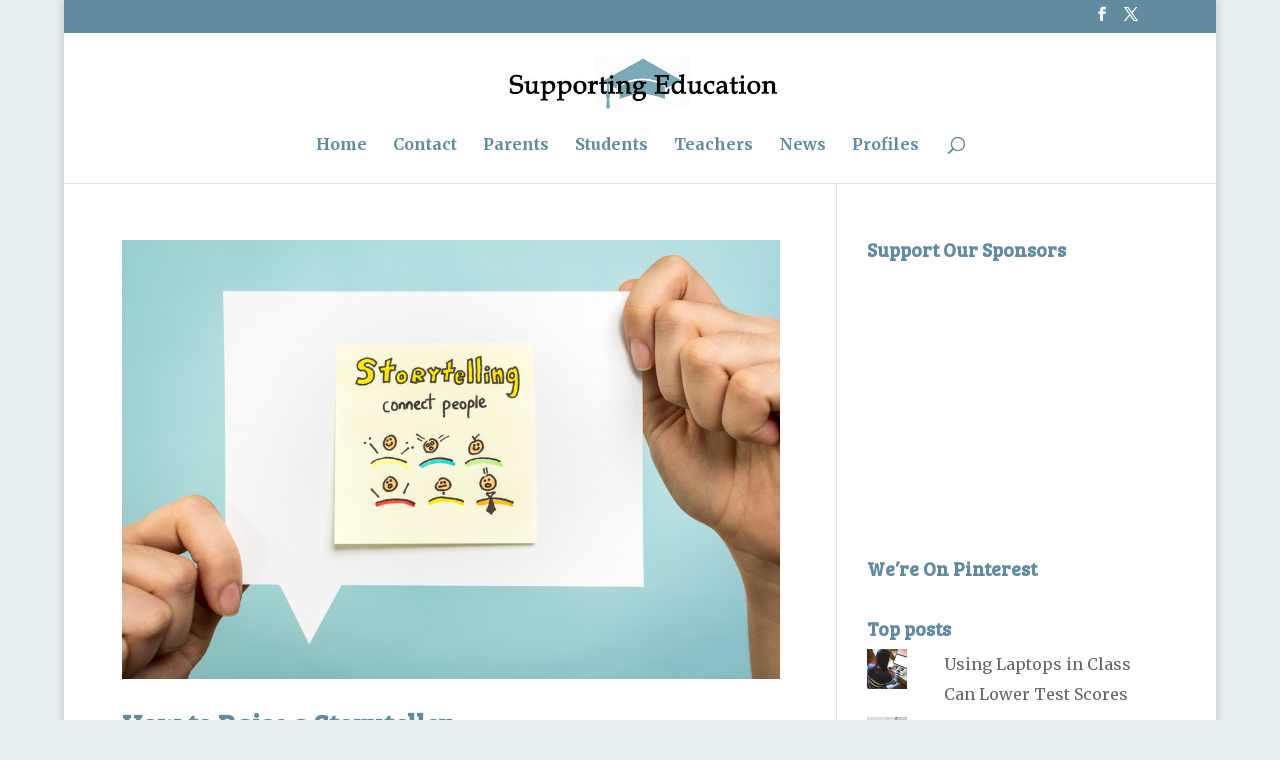

--- FILE ---
content_type: text/html; charset=utf-8
request_url: https://www.google.com/recaptcha/api2/aframe
body_size: 266
content:
<!DOCTYPE HTML><html><head><meta http-equiv="content-type" content="text/html; charset=UTF-8"></head><body><script nonce="H-wdpLfGxgT29aakrIl5Sw">/** Anti-fraud and anti-abuse applications only. See google.com/recaptcha */ try{var clients={'sodar':'https://pagead2.googlesyndication.com/pagead/sodar?'};window.addEventListener("message",function(a){try{if(a.source===window.parent){var b=JSON.parse(a.data);var c=clients[b['id']];if(c){var d=document.createElement('img');d.src=c+b['params']+'&rc='+(localStorage.getItem("rc::a")?sessionStorage.getItem("rc::b"):"");window.document.body.appendChild(d);sessionStorage.setItem("rc::e",parseInt(sessionStorage.getItem("rc::e")||0)+1);localStorage.setItem("rc::h",'1769183144935');}}}catch(b){}});window.parent.postMessage("_grecaptcha_ready", "*");}catch(b){}</script></body></html>